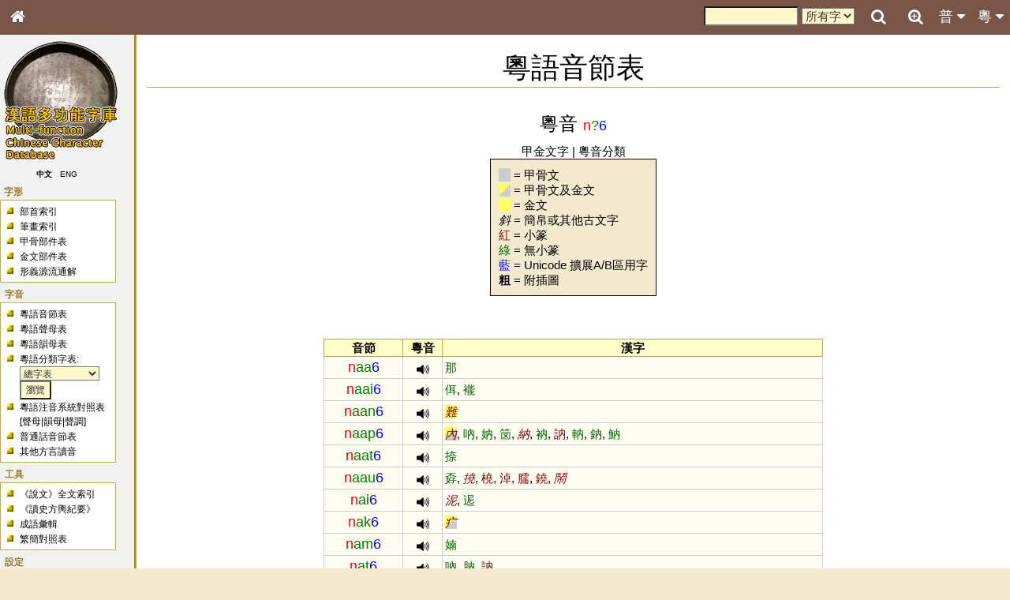

--- FILE ---
content_type: text/html; charset=UTF-8
request_url: https://humanum.arts.cuhk.edu.hk/Lexis/lexi-mf/pho-rel.php?initial=n&tone=6
body_size: 9680
content:
<!DOCTYPE html>
<html>
<head>
<!-- Google tag (gtag.js) -->
<script async src="https://www.googletagmanager.com/gtag/js?id=G-3NXT305ZEQ"></script>
<script>
  window.dataLayer = window.dataLayer || [];
  function gtag(){dataLayer.push(arguments);}
  gtag('js', new Date());

  gtag('config', 'G-3NXT305ZEQ');
</script>
<meta http-equiv="Content-Type" content="text/html; charset=utf-8" />
<meta name="viewport" content="width=device-width, initial-scale=1.0, maximum-scale=1.0, user-scalable=no" />
<title>漢語多功能字庫</title>
<link href="main.css" rel="stylesheet" type="text/css">
<link rel="stylesheet" href="https://fonts.googleapis.com/css?family=Raleway">
<link rel="stylesheet" href="https://cdnjs.cloudflare.com/ajax/libs/font-awesome/4.7.0/css/font-awesome.min.css">

<link href="css/lightbox.css" rel="stylesheet" type="text/css">
<script type="text/javascript" src="js/jquery-1.8.1.min.js"></script>
<script type="text/javascript" src="js/jquery.ez-plus.js"></script>
<script type="text/javascript" src="js/lightbox.js"></script>
<script type="text/javascript" src="yui/yahoo-dom-event/yahoo-dom-event.js"></script>
<script src = "js/cookie.js"></script>
<script src = "js/phonetic.js"></script>
<script src = "js/mandarin.js"></script>
<script src = "js/main.js"></script>
<script type="text/javascript">

function archaic() {
	$("#archaic-remark").show();
	$("#sound-type-remark").hide();

	$("span[sound-type-class]").each(function() {
		var a = $(this).attr("archaic-class");
		var s = $(this).attr("sound-type-class");
		$(this).removeClass(s).addClass(a);
	});
}

function soundType() {
	$("#archaic-remark").hide();
	$("#sound-type-remark").show();

	$("span[sound-type-class]").each(function() {
		var a = $(this).attr("archaic-class");
		var s = $(this).attr("sound-type-class");
		$(this).removeClass(a).addClass(s);
	});
}

</script></head>
<body onload="phonetic_init();archaic();">
<div id="mouseoverlayer"><!----></div>
<div id="globalWrapper">

<!-- Top Bar -->
<div class="mf-top" style="z-index:4">
	<div class="mf-bar mf-brown mf-large">
		<a href="javascript:void(0);" class="topnav-icons fa fa-bars mf-hide-large mf-left mf-bar-item mf-button" title="Menu" onclick="mf_open();"></a>
		<a href="/" class="topnav-icons fa fa-home mf-left mf-bar-item mf-button" title="Home"></a>
		<a href="javascript:void(0);" class="mf-bar-item mf-button mf-right" id="topnavbtn_cantonese_ph" onclick="mf_open_nav('cantonese_ph')" title="粵音音節">粵 <i class="fa fa-caret-down"></i><i class="fa fa-caret-up" style="display:none"></i></a>
		<a href="javascript:void(0);" class="mf-bar-item mf-button mf-right" id="topnavbtn_mandarin_ph" onclick="mf_open_nav('mandarin_ph')" title="普通話音節">普 <i class="fa fa-caret-down"></i><i class="fa fa-caret-up" style="display:none"></i></a>
		<a href="advanceSearch.php" class="topnav-icons fa fa-search-plus mf-right mf-bar-item mf-button" title="Advanced Search"></a>
		<a href="javascript:void(0);" class="topnav-icons fa fa-search mf-right mf-bar-item mf-button" id="top_search_button" onclick="open_search(this)" title="Search"></a>
		<div id="search_bar_panel">
			<a href="javascript:void(0);" class="topnav-icons fa fa-times-circle mf-right mf-bar-item mf-button" id="top_search_close"  onclick="open_search(this)" title="Close"></a>
			<a href="javascript:void(0);" class="topnav-icons fa fa-search mf-right mf-bar-item mf-button" onclick="document.getElementById('search_hc_search').submit()" title="Search"></a>
			<div class="mf-right mf-bar-item mf-medium">
			<form id="search_hc_search" name="search_hc_search" action="searchAll.php" method="get">
				<input type="hidden" name="type" value="word"><input type="hidden" name="simple" value="1">
				<input type="text" name="q" id="search_input" size="10" maxlength="">
				<select name="freq">
					<option value="-1">所有字</option>
					<option value="0">常用字</option>
				</select>
			</form>
			</div>
		</div>
	</div>
	<div id="nav_mandarin_ph">
		<table>
			<tr>
				<td colspan="3">
				<form name="search_mandarin_ph_search" id="search_mandarin_ph_search">
					<span id="search_mandarin_ph_dropdown_span"><span class="ph_initial">?</span><span class="ph_final">?</span><span class="ph_tone">?</span></span>
					<input type="button" onclick="search_mandarin_ph_submit()" class="searchButton" value="搜索">
				</form>
				</td>
			</tr>
			<tr>
				<td valign="top">
					<table class="ph_initial">
						<tr>
							<th onmouseover="this.style.backgroundColor = 'yellow'" onmouseout="this.style.backgroundColor = 'white'" onclick="mandarin_ph_pulldown_gen(1, '?')">聲母</th>
						</tr>
						<tr>
							<th onmouseover="this.style.backgroundColor = 'yellow'" onmouseout="this.style.backgroundColor = 'white'" onclick="mandarin_ph_pulldown_gen(1, '-')">-</th>
						</tr>
						<tr>
							<td onmouseover="this.style.backgroundColor = 'yellow'" onmouseout="this.style.backgroundColor = 'white'" onclick="mandarin_ph_pulldown_gen(1, 'b')">b</td>
						</tr>
						<tr>
							<td onmouseover="this.style.backgroundColor = 'yellow'" onmouseout="this.style.backgroundColor = 'white'" onclick="mandarin_ph_pulldown_gen(1, 'p')">p</td>
						</tr>
						<tr>
							<td onmouseover="this.style.backgroundColor = 'yellow'" onmouseout="this.style.backgroundColor = 'white'" onclick="mandarin_ph_pulldown_gen(1, 'm')">m</td>
						</tr>
						<tr>
							<td onmouseover="this.style.backgroundColor = 'yellow'" onmouseout="this.style.backgroundColor = 'white'" onclick="mandarin_ph_pulldown_gen(1, 'f')">f</td>
						</tr>
						<tr>
							<td onmouseover="this.style.backgroundColor = 'yellow'" onmouseout="this.style.backgroundColor = 'white'" onclick="mandarin_ph_pulldown_gen(1, 'd')">d</td>
						</tr>
						<tr>
							<td onmouseover="this.style.backgroundColor = 'yellow'" onmouseout="this.style.backgroundColor = 'white'" onclick="mandarin_ph_pulldown_gen(1, 't')">t</td>
						</tr>
						<tr>
							<td onmouseover="this.style.backgroundColor = 'yellow'" onmouseout="this.style.backgroundColor = 'white'" onclick="mandarin_ph_pulldown_gen(1, 'n')">n</td>
						</tr>
						<tr>
							<td onmouseover="this.style.backgroundColor = 'yellow'" onmouseout="this.style.backgroundColor = 'white'" onclick="mandarin_ph_pulldown_gen(1, 'l')">l</td>
						</tr>
						<tr>
							<td onmouseover="this.style.backgroundColor = 'yellow'" onmouseout="this.style.backgroundColor = 'white'" onclick="mandarin_ph_pulldown_gen(1, 'g')">g</td>
						</tr>
						<tr>
							<td onmouseover="this.style.backgroundColor = 'yellow'" onmouseout="this.style.backgroundColor = 'white'" onclick="mandarin_ph_pulldown_gen(1, 'k')">k</td>
						</tr>
						<tr>
							<td onmouseover="this.style.backgroundColor = 'yellow'" onmouseout="this.style.backgroundColor = 'white'" onclick="mandarin_ph_pulldown_gen(1, 'h')">h</td>
						</tr>
						<tr>
							<td onmouseover="this.style.backgroundColor = 'yellow'" onmouseout="this.style.backgroundColor = 'white'" onclick="mandarin_ph_pulldown_gen(1, 'j')">j</td>
						</tr>
						<tr>
							<td onmouseover="this.style.backgroundColor = 'yellow'" onmouseout="this.style.backgroundColor = 'white'" onclick="mandarin_ph_pulldown_gen(1, 'q')">q</td>
						</tr>
						<tr>
							<td onmouseover="this.style.backgroundColor = 'yellow'" onmouseout="this.style.backgroundColor = 'white'" onclick="mandarin_ph_pulldown_gen(1, 'x')">x</td>
						</tr>
						<tr>
							<td onmouseover="this.style.backgroundColor = 'yellow'" onmouseout="this.style.backgroundColor = 'white'" onclick="mandarin_ph_pulldown_gen(1, 'zh')">zh</td>
						</tr>
						<tr>
							<td onmouseover="this.style.backgroundColor = 'yellow'" onmouseout="this.style.backgroundColor = 'white'" onclick="mandarin_ph_pulldown_gen(1, 'ch')">ch</td>
						</tr>
						<tr>
							<td onmouseover="this.style.backgroundColor = 'yellow'" onmouseout="this.style.backgroundColor = 'white'" onclick="mandarin_ph_pulldown_gen(1, 'sh')">sh</td>
						</tr>
						<tr>
							<td onmouseover="this.style.backgroundColor = 'yellow'" onmouseout="this.style.backgroundColor = 'white'" onclick="mandarin_ph_pulldown_gen(1, 'r')">r</td>
						</tr>
						<tr>
							<td onmouseover="this.style.backgroundColor = 'yellow'" onmouseout="this.style.backgroundColor = 'white'" onclick="mandarin_ph_pulldown_gen(1, 'z')">z</td>
						</tr>
						<tr>
							<td onmouseover="this.style.backgroundColor = 'yellow'" onmouseout="this.style.backgroundColor = 'white'" onclick="mandarin_ph_pulldown_gen(1, 'c')">c</td>
						</tr>
						<tr>
							<td onmouseover="this.style.backgroundColor = 'yellow'" onmouseout="this.style.backgroundColor = 'white'" onclick="mandarin_ph_pulldown_gen(1, 's')">s</td>
						</tr>
						<tr>
							<td onmouseover="this.style.backgroundColor = 'yellow'" onmouseout="this.style.backgroundColor = 'white'" onclick="mandarin_ph_pulldown_gen(1, 'y')">y</td>
						</tr>
						<tr>
							<td onmouseover="this.style.backgroundColor = 'yellow'" onmouseout="this.style.backgroundColor = 'white'" onclick="mandarin_ph_pulldown_gen(1, 'w')">w</td>
						</tr>
					</table>
				</td>
				<td valign="top">
					<table class="ph_final">
						<tr>
							<th colspan="3" onmouseover="this.style.backgroundColor = 'yellow'" onmouseout="this.style.backgroundColor = 'white'" onclick="mandarin_ph_pulldown_gen(2, '?')">韻母</th>
						</tr>
						<tr>
							<td onmouseover="this.style.backgroundColor = 'yellow'" onmouseout="this.style.backgroundColor = 'white'" onclick="mandarin_ph_pulldown_gen(2, 'a')">a</td>
							<td onmouseover="this.style.backgroundColor = 'yellow'" onmouseout="this.style.backgroundColor = 'white'" onclick="mandarin_ph_pulldown_gen(2, 'o')">o</td>
							<td onmouseover="this.style.backgroundColor = 'yellow'" onmouseout="this.style.backgroundColor = 'white'" onclick="mandarin_ph_pulldown_gen(2, 'e')">e</td>
						</tr>
						<tr>
							<td onmouseover="this.style.backgroundColor = 'yellow'" onmouseout="this.style.backgroundColor = 'white'" onclick="mandarin_ph_pulldown_gen(2, 'er')">er</td>
							<td onmouseover="this.style.backgroundColor = 'yellow'" onmouseout="this.style.backgroundColor = 'white'" onclick="mandarin_ph_pulldown_gen(2, 'ai')">ai</td>
							<td onmouseover="this.style.backgroundColor = 'yellow'" onmouseout="this.style.backgroundColor = 'white'" onclick="mandarin_ph_pulldown_gen(2, 'ei')">ei</td>
						</tr>
						<tr>
							<td onmouseover="this.style.backgroundColor = 'yellow'" onmouseout="this.style.backgroundColor = 'white'" onclick="mandarin_ph_pulldown_gen(2, 'ao')">ao</td>
							<td onmouseover="this.style.backgroundColor = 'yellow'" onmouseout="this.style.backgroundColor = 'white'" onclick="mandarin_ph_pulldown_gen(2, 'ou')">ou</td>
							<td onmouseover="this.style.backgroundColor = 'yellow'" onmouseout="this.style.backgroundColor = 'white'" onclick="mandarin_ph_pulldown_gen(2, 'an')">an</td>
						</tr>
						<tr>
							<td onmouseover="this.style.backgroundColor = 'yellow'" onmouseout="this.style.backgroundColor = 'white'" onclick="mandarin_ph_pulldown_gen(2, 'en')">en</td>
							<td onmouseover="this.style.backgroundColor = 'yellow'" onmouseout="this.style.backgroundColor = 'white'" onclick="mandarin_ph_pulldown_gen(2, 'ang')">ang</td>
							<td onmouseover="this.style.backgroundColor = 'yellow'" onmouseout="this.style.backgroundColor = 'white'" onclick="mandarin_ph_pulldown_gen(2, 'eng')">eng</td>
						</tr>
						<tr>
							<td onmouseover="this.style.backgroundColor = 'yellow'" onmouseout="this.style.backgroundColor = 'white'" onclick="mandarin_ph_pulldown_gen(2, 'ong')">ong</td>
							<td></td>
							<td></td>
						</tr>
						<tr>
							<td onmouseover="this.style.backgroundColor = 'yellow'" onmouseout="this.style.backgroundColor = 'white'" onclick="mandarin_ph_pulldown_gen(2, 'i')">i</td>
							<td onmouseover="this.style.backgroundColor = 'yellow'" onmouseout="this.style.backgroundColor = 'white'" onclick="mandarin_ph_pulldown_gen(2, 'ia')">ia</td>
							<td onmouseover="this.style.backgroundColor = 'yellow'" onmouseout="this.style.backgroundColor = 'white'" onclick="mandarin_ph_pulldown_gen(2, 'iao')">iao</td>
						</tr>
						<tr>
							<td onmouseover="this.style.backgroundColor = 'yellow'" onmouseout="this.style.backgroundColor = 'white'" onclick="mandarin_ph_pulldown_gen(2, 'ie')">ie</td>
							<td colspan="2" onmouseover="this.style.backgroundColor = 'yellow'" onmouseout="this.style.backgroundColor = 'white'" onclick="mandarin_ph_pulldown_gen(2, 'iu')">iou <span style="color:#666">(iu)</span></td>
						</tr>
						<tr>
							<td onmouseover="this.style.backgroundColor = 'yellow'" onmouseout="this.style.backgroundColor = 'white'" onclick="mandarin_ph_pulldown_gen(2, 'ian')">ian</td>
							<td onmouseover="this.style.backgroundColor = 'yellow'" onmouseout="this.style.backgroundColor = 'white'" onclick="mandarin_ph_pulldown_gen(2, 'in')">in</td>
							<td onmouseover="this.style.backgroundColor = 'yellow'" onmouseout="this.style.backgroundColor = 'white'" onclick="mandarin_ph_pulldown_gen(2, 'iang')">iang</td>
						</tr>
						<tr>
							<td onmouseover="this.style.backgroundColor = 'yellow'" onmouseout="this.style.backgroundColor = 'white'" onclick="mandarin_ph_pulldown_gen(2, 'ing')">ing</td>
							<td onmouseover="this.style.backgroundColor = 'yellow'" onmouseout="this.style.backgroundColor = 'white'" onclick="mandarin_ph_pulldown_gen(2, 'iong')">iong</td>
							<td></td>
						</tr>
						<tr>
							<td onmouseover="this.style.backgroundColor = 'yellow'" onmouseout="this.style.backgroundColor = 'white'" onclick="mandarin_ph_pulldown_gen(2, 'u')">u</td>
							<td onmouseover="this.style.backgroundColor = 'yellow'" onmouseout="this.style.backgroundColor = 'white'" onclick="mandarin_ph_pulldown_gen(2, 'ua')">ua</td>
							<td onmouseover="this.style.backgroundColor = 'yellow'" onmouseout="this.style.backgroundColor = 'white'" onclick="mandarin_ph_pulldown_gen(2, 'uo')">uo</td>
						</tr>
						<tr>
							<td onmouseover="this.style.backgroundColor = 'yellow'" onmouseout="this.style.backgroundColor = 'white'" onclick="mandarin_ph_pulldown_gen(2, 'uai')">uai</td>
							<td colspan="2" onmouseover="this.style.backgroundColor = 'yellow'" onmouseout="this.style.backgroundColor = 'white'" onclick="mandarin_ph_pulldown_gen(2, 'ui')">uei <span style="color:#666">(ui)</span></td>
						</tr>
						<tr>
							<td onmouseover="this.style.backgroundColor = 'yellow'" onmouseout="this.style.backgroundColor = 'white'" onclick="mandarin_ph_pulldown_gen(2, 'uan')">uan</td>
							<td colspan="2" onmouseover="this.style.backgroundColor = 'yellow'" onmouseout="this.style.backgroundColor = 'white'" onclick="mandarin_ph_pulldown_gen(2, 'un')">uen <span style="color:#666">(un)</span></td>
						</tr>
						<tr>
							<td onmouseover="this.style.backgroundColor = 'yellow'" onmouseout="this.style.backgroundColor = 'white'" onclick="mandarin_ph_pulldown_gen(2, 'uang')">uang</td>
							<td></td>
							<td></td>
						</tr>
						<tr>
							<td colspan="2" onmouseover="this.style.backgroundColor = 'yellow'" onmouseout="this.style.backgroundColor = 'white'" onclick="mandarin_ph_pulldown_gen(2, 'U')">ü <span style="color:#666">(u)</span></td>
							<td></td>
						</tr>
						<tr>
							<td colspan="2" onmouseover="this.style.backgroundColor = 'yellow'" onmouseout="this.style.backgroundColor = 'white'" onclick="mandarin_ph_pulldown_gen(2, 'Ue')">üe <span style="color:#666">(ue)</span></td>
							<td></td>
						</tr>
						<tr>
							<td colspan="2" onmouseover="this.style.backgroundColor = 'yellow'" onmouseout="this.style.backgroundColor = 'white'" onclick="mandarin_ph_pulldown_gen(2, 'Uan')">üan <span style="color:#666">(uan)</span></td>
							<td></td>
						</tr>
						<tr>
							<td colspan="2" onmouseover="this.style.backgroundColor = 'yellow'" onmouseout="this.style.backgroundColor = 'white'" onclick="mandarin_ph_pulldown_gen(2, 'Un')">ün <span style="color:#666">(un)</span></td>
							<td></td>
						</tr>
					</table>
				</td>
				<td valign="top">
					<table class="ph_tone">
						<tr>
							<th onmouseover="this.style.backgroundColor = 'yellow'" onmouseout="this.style.backgroundColor = 'white'" onclick="mandarin_ph_pulldown_gen(3, '?')">聲調</th>
						</tr>
						<tr>
							<td onmouseover="this.style.backgroundColor = 'yellow'" onmouseout="this.style.backgroundColor = 'white'" onclick="mandarin_ph_pulldown_gen(3, '0')">&nbsp;</td>
						</tr>
						<tr>
							<td onmouseover="this.style.backgroundColor = 'yellow'" onmouseout="this.style.backgroundColor = 'white'" onclick="mandarin_ph_pulldown_gen(3, '1')"><img src="img/phonetic/pinyin1.gif" border="0" align="absmiddle"></td>
						</tr>
						<tr>
							<td onmouseover="this.style.backgroundColor = 'yellow'" onmouseout="this.style.backgroundColor = 'white'" onclick="mandarin_ph_pulldown_gen(3, '2')"><img src="img/phonetic/pinyin2.gif" border="0" align="absmiddle"></td>
						</tr>
						<tr>
							<td onmouseover="this.style.backgroundColor = 'yellow'" onmouseout="this.style.backgroundColor = 'white'" onclick="mandarin_ph_pulldown_gen(3, '3')"><img src="img/phonetic/pinyin3.gif" border="0" align="absmiddle"></td>
						</tr>
						<tr>
							<td onmouseover="this.style.backgroundColor = 'yellow'" onmouseout="this.style.backgroundColor = 'white'" onclick="mandarin_ph_pulldown_gen(3, '4')"><img src="img/phonetic/pinyin4.gif" border="0" align="absmiddle"></td>
						</tr>
					</table>
				</td>
			</tr>
		</table>
	</div>
	<div id="nav_cantonese_ph">
		<table>
			<tr>
				<td colspan="3">
				<form name="search_ph_search" id="search_ph_search">
					<span id="search_ph_dropdown_span"><span class="ph_initial">?</span><span class="ph_final">?</span><span class="ph_tone">?</span></span>
					<input type="button" onclick="search_ph_submit()" class="searchButton" value="搜索">
				</form>
				</td>
			</tr>
			<tr>
				<td valign="top">
					<table class="ph_initial">
						<tr>
							<th onmouseover="this.style.backgroundColor = 'yellow'" onmouseout="this.style.backgroundColor = 'white'" onclick="ph_pulldown_gen(1, '?')">聲母</th>
						</tr>
						<tr>
							<th onmouseover="this.style.backgroundColor = 'yellow'" onmouseout="this.style.backgroundColor = 'white'" onclick="ph_pulldown_gen(1, '-')">-</th>
						</tr>
						<tr>
							<td onmouseover="this.style.backgroundColor = 'yellow'" onmouseout="this.style.backgroundColor = 'white'" onclick="ph_pulldown_gen(1, 'b')"><span id='phonetic_0'></span><script type="text/javascript">
	phonetic_initial[0] = "b";
	phonetic_final[0] = "";
	phonetic_tone[0] = "";
	phonetic_mode[0] = "0";
</script></td>
						</tr>
						<tr>
							<td onmouseover="this.style.backgroundColor = 'yellow'" onmouseout="this.style.backgroundColor = 'white'" onclick="ph_pulldown_gen(1, 'p')"><span id='phonetic_1'></span><script type="text/javascript">
	phonetic_initial[1] = "p";
	phonetic_final[1] = "";
	phonetic_tone[1] = "";
	phonetic_mode[1] = "0";
</script></td>
						</tr>
						<tr>
							<td onmouseover="this.style.backgroundColor = 'yellow'" onmouseout="this.style.backgroundColor = 'white'" onclick="ph_pulldown_gen(1, 'm')"><span id='phonetic_2'></span><script type="text/javascript">
	phonetic_initial[2] = "m";
	phonetic_final[2] = "";
	phonetic_tone[2] = "";
	phonetic_mode[2] = "0";
</script></td>
						</tr>
						<tr>
							<td onmouseover="this.style.backgroundColor = 'yellow'" onmouseout="this.style.backgroundColor = 'white'" onclick="ph_pulldown_gen(1, 'f')"><span id='phonetic_3'></span><script type="text/javascript">
	phonetic_initial[3] = "f";
	phonetic_final[3] = "";
	phonetic_tone[3] = "";
	phonetic_mode[3] = "0";
</script></td>
						</tr>
						<tr>
							<td onmouseover="this.style.backgroundColor = 'yellow'" onmouseout="this.style.backgroundColor = 'white'" onclick="ph_pulldown_gen(1, 'd')"><span id='phonetic_4'></span><script type="text/javascript">
	phonetic_initial[4] = "d";
	phonetic_final[4] = "";
	phonetic_tone[4] = "";
	phonetic_mode[4] = "0";
</script></td>
						</tr>
						<tr>
							<td onmouseover="this.style.backgroundColor = 'yellow'" onmouseout="this.style.backgroundColor = 'white'" onclick="ph_pulldown_gen(1, 't')"><span id='phonetic_5'></span><script type="text/javascript">
	phonetic_initial[5] = "t";
	phonetic_final[5] = "";
	phonetic_tone[5] = "";
	phonetic_mode[5] = "0";
</script></td>
						</tr>
						<tr>
							<td onmouseover="this.style.backgroundColor = 'yellow'" onmouseout="this.style.backgroundColor = 'white'" onclick="ph_pulldown_gen(1, 'n')"><span id='phonetic_6'></span><script type="text/javascript">
	phonetic_initial[6] = "n";
	phonetic_final[6] = "";
	phonetic_tone[6] = "";
	phonetic_mode[6] = "0";
</script></td>
						</tr>
						<tr>
							<td onmouseover="this.style.backgroundColor = 'yellow'" onmouseout="this.style.backgroundColor = 'white'" onclick="ph_pulldown_gen(1, 'l')"><span id='phonetic_7'></span><script type="text/javascript">
	phonetic_initial[7] = "l";
	phonetic_final[7] = "";
	phonetic_tone[7] = "";
	phonetic_mode[7] = "0";
</script></td>
						</tr>
						<tr>
							<td onmouseover="this.style.backgroundColor = 'yellow'" onmouseout="this.style.backgroundColor = 'white'" onclick="ph_pulldown_gen(1, 'g')"><span id='phonetic_8'></span><script type="text/javascript">
	phonetic_initial[8] = "g";
	phonetic_final[8] = "";
	phonetic_tone[8] = "";
	phonetic_mode[8] = "0";
</script></td>
						</tr>
						<tr>
							<td onmouseover="this.style.backgroundColor = 'yellow'" onmouseout="this.style.backgroundColor = 'white'" onclick="ph_pulldown_gen(1, 'k')"><span id='phonetic_9'></span><script type="text/javascript">
	phonetic_initial[9] = "k";
	phonetic_final[9] = "";
	phonetic_tone[9] = "";
	phonetic_mode[9] = "0";
</script></td>
						</tr>
						<tr>
							<td onmouseover="this.style.backgroundColor = 'yellow'" onmouseout="this.style.backgroundColor = 'white'" onclick="ph_pulldown_gen(1, 'h')"><span id='phonetic_10'></span><script type="text/javascript">
	phonetic_initial[10] = "h";
	phonetic_final[10] = "";
	phonetic_tone[10] = "";
	phonetic_mode[10] = "0";
</script></td>
						</tr>
						<tr>
							<td onmouseover="this.style.backgroundColor = 'yellow'" onmouseout="this.style.backgroundColor = 'white'" onclick="ph_pulldown_gen(1, 'ng')"><span id='phonetic_11'></span><script type="text/javascript">
	phonetic_initial[11] = "ng";
	phonetic_final[11] = "";
	phonetic_tone[11] = "";
	phonetic_mode[11] = "0";
</script></td>
						</tr>
						<tr>
							<td onmouseover="this.style.backgroundColor = 'yellow'" onmouseout="this.style.backgroundColor = 'white'" onclick="ph_pulldown_gen(1, 'z')"><span id='phonetic_12'></span><script type="text/javascript">
	phonetic_initial[12] = "z";
	phonetic_final[12] = "";
	phonetic_tone[12] = "";
	phonetic_mode[12] = "1";
</script></td>
						</tr>
						<tr>
							<td onmouseover="this.style.backgroundColor = 'yellow'" onmouseout="this.style.backgroundColor = 'white'" onclick="ph_pulldown_gen(1, 'c')"><span id='phonetic_13'></span><script type="text/javascript">
	phonetic_initial[13] = "c";
	phonetic_final[13] = "";
	phonetic_tone[13] = "";
	phonetic_mode[13] = "1";
</script></td>
						</tr>
						<tr>
							<td onmouseover="this.style.backgroundColor = 'yellow'" onmouseout="this.style.backgroundColor = 'white'" onclick="ph_pulldown_gen(1, 's')"><span id='phonetic_14'></span><script type="text/javascript">
	phonetic_initial[14] = "s";
	phonetic_final[14] = "";
	phonetic_tone[14] = "";
	phonetic_mode[14] = "1";
</script></td>
						</tr>
						<tr>
							<td onmouseover="this.style.backgroundColor = 'yellow'" onmouseout="this.style.backgroundColor = 'white'" onclick="ph_pulldown_gen(1, 'gw')"><span id='phonetic_15'></span><script type="text/javascript">
	phonetic_initial[15] = "gw";
	phonetic_final[15] = "";
	phonetic_tone[15] = "";
	phonetic_mode[15] = "0";
</script></td>
						</tr>
						<tr>
							<td onmouseover="this.style.backgroundColor = 'yellow'" onmouseout="this.style.backgroundColor = 'white'" onclick="ph_pulldown_gen(1, 'kw')"><span id='phonetic_16'></span><script type="text/javascript">
	phonetic_initial[16] = "kw";
	phonetic_final[16] = "";
	phonetic_tone[16] = "";
	phonetic_mode[16] = "0";
</script></td>
						</tr>
						<tr>
							<td onmouseover="this.style.backgroundColor = 'yellow'" onmouseout="this.style.backgroundColor = 'white'" onclick="ph_pulldown_gen(1, 'j')"><span id='phonetic_17'></span><script type="text/javascript">
	phonetic_initial[17] = "j";
	phonetic_final[17] = "";
	phonetic_tone[17] = "";
	phonetic_mode[17] = "0";
</script></td>
						</tr>
						<tr>
							<td onmouseover="this.style.backgroundColor = 'yellow'" onmouseout="this.style.backgroundColor = 'white'" onclick="ph_pulldown_gen(1, 'w')"><span id='phonetic_18'></span><script type="text/javascript">
	phonetic_initial[18] = "w";
	phonetic_final[18] = "";
	phonetic_tone[18] = "";
	phonetic_mode[18] = "0";
</script></td>
						</tr>
					</table>
				</td>
				<td valign="top">
					<table class="ph_final">
						<tr>
							<th colspan="3" onmouseover="this.style.backgroundColor = 'yellow'" onmouseout="this.style.backgroundColor = 'white'" onclick="ph_pulldown_gen(2, '?')">韻母</th>
						</tr>
						<tr>
							<td onmouseover="this.style.backgroundColor = 'yellow'" onmouseout="this.style.backgroundColor = 'white'" onclick="ph_pulldown_gen(2, 'aa')"><span id='phonetic_19'></span><script type="text/javascript">
	phonetic_initial[19] = "";
	phonetic_final[19] = "aa";
	phonetic_tone[19] = "";
	phonetic_mode[19] = "0";
</script></td>
							<td onmouseover="this.style.backgroundColor = 'yellow'" onmouseout="this.style.backgroundColor = 'white'" onclick="ph_pulldown_gen(2, 'aai')"><span id='phonetic_20'></span><script type="text/javascript">
	phonetic_initial[20] = "";
	phonetic_final[20] = "aai";
	phonetic_tone[20] = "";
	phonetic_mode[20] = "0";
</script></td>
							<td onmouseover="this.style.backgroundColor = 'yellow'" onmouseout="this.style.backgroundColor = 'white'" onclick="ph_pulldown_gen(2, 'aau')"><span id='phonetic_21'></span><script type="text/javascript">
	phonetic_initial[21] = "";
	phonetic_final[21] = "aau";
	phonetic_tone[21] = "";
	phonetic_mode[21] = "0";
</script></td>
						</tr>
						<tr>
							<td onmouseover="this.style.backgroundColor = 'yellow'" onmouseout="this.style.backgroundColor = 'white'" onclick="ph_pulldown_gen(2, 'aam')"><span id='phonetic_22'></span><script type="text/javascript">
	phonetic_initial[22] = "";
	phonetic_final[22] = "aam";
	phonetic_tone[22] = "";
	phonetic_mode[22] = "0";
</script></td>
							<td onmouseover="this.style.backgroundColor = 'yellow'" onmouseout="this.style.backgroundColor = 'white'" onclick="ph_pulldown_gen(2, 'aan')"><span id='phonetic_23'></span><script type="text/javascript">
	phonetic_initial[23] = "";
	phonetic_final[23] = "aan";
	phonetic_tone[23] = "";
	phonetic_mode[23] = "0";
</script></td>
							<td onmouseover="this.style.backgroundColor = 'yellow'" onmouseout="this.style.backgroundColor = 'white'" onclick="ph_pulldown_gen(2, 'aang')"><span id='phonetic_24'></span><script type="text/javascript">
	phonetic_initial[24] = "";
	phonetic_final[24] = "aang";
	phonetic_tone[24] = "";
	phonetic_mode[24] = "0";
</script></td>
						</tr>
						<tr>
							<td onmouseover="this.style.backgroundColor = 'yellow'" onmouseout="this.style.backgroundColor = 'white'" onclick="ph_pulldown_gen(2, 'aap')"><span id='phonetic_25'></span><script type="text/javascript">
	phonetic_initial[25] = "";
	phonetic_final[25] = "aap";
	phonetic_tone[25] = "";
	phonetic_mode[25] = "0";
</script></td>
							<td onmouseover="this.style.backgroundColor = 'yellow'" onmouseout="this.style.backgroundColor = 'white'" onclick="ph_pulldown_gen(2, 'aat')"><span id='phonetic_26'></span><script type="text/javascript">
	phonetic_initial[26] = "";
	phonetic_final[26] = "aat";
	phonetic_tone[26] = "";
	phonetic_mode[26] = "0";
</script></td>
							<td onmouseover="this.style.backgroundColor = 'yellow'" onmouseout="this.style.backgroundColor = 'white'" onclick="ph_pulldown_gen(2, 'aak')"><span id='phonetic_27'></span><script type="text/javascript">
	phonetic_initial[27] = "";
	phonetic_final[27] = "aak";
	phonetic_tone[27] = "";
	phonetic_mode[27] = "0";
</script></td>
						</tr>
						<tr>
							<td onmouseover="this.style.backgroundColor = 'yellow'" onmouseout="this.style.backgroundColor = 'white'" onclick="ph_pulldown_gen(2, 'ai')"><span id='phonetic_28'></span><script type="text/javascript">
	phonetic_initial[28] = "";
	phonetic_final[28] = "ai";
	phonetic_tone[28] = "";
	phonetic_mode[28] = "0";
</script></td>
							<td onmouseover="this.style.backgroundColor = 'yellow'" onmouseout="this.style.backgroundColor = 'white'" onclick="ph_pulldown_gen(2, 'au')"><span id='phonetic_29'></span><script type="text/javascript">
	phonetic_initial[29] = "";
	phonetic_final[29] = "au";
	phonetic_tone[29] = "";
	phonetic_mode[29] = "0";
</script></td>
							<td onmouseover="this.style.backgroundColor = 'yellow'" onmouseout="this.style.backgroundColor = 'white'" onclick="ph_pulldown_gen(2, 'am')"><span id='phonetic_30'></span><script type="text/javascript">
	phonetic_initial[30] = "";
	phonetic_final[30] = "am";
	phonetic_tone[30] = "";
	phonetic_mode[30] = "0";
</script></td>
						</tr>
						<tr>
							<td onmouseover="this.style.backgroundColor = 'yellow'" onmouseout="this.style.backgroundColor = 'white'" onclick="ph_pulldown_gen(2, 'an')"><span id='phonetic_31'></span><script type="text/javascript">
	phonetic_initial[31] = "";
	phonetic_final[31] = "an";
	phonetic_tone[31] = "";
	phonetic_mode[31] = "0";
</script></td>
							<td onmouseover="this.style.backgroundColor = 'yellow'" onmouseout="this.style.backgroundColor = 'white'" onclick="ph_pulldown_gen(2, 'ang')"><span id='phonetic_32'></span><script type="text/javascript">
	phonetic_initial[32] = "";
	phonetic_final[32] = "ang";
	phonetic_tone[32] = "";
	phonetic_mode[32] = "0";
</script></td>
							<td onmouseover="this.style.backgroundColor = 'yellow'" onmouseout="this.style.backgroundColor = 'white'" onclick="ph_pulldown_gen(2, 'ap')"><span id='phonetic_33'></span><script type="text/javascript">
	phonetic_initial[33] = "";
	phonetic_final[33] = "ap";
	phonetic_tone[33] = "";
	phonetic_mode[33] = "0";
</script></td>
						</tr>
						<tr>
							<td onmouseover="this.style.backgroundColor = 'yellow'" onmouseout="this.style.backgroundColor = 'white'" onclick="ph_pulldown_gen(2, 'at')"><span id='phonetic_34'></span><script type="text/javascript">
	phonetic_initial[34] = "";
	phonetic_final[34] = "at";
	phonetic_tone[34] = "";
	phonetic_mode[34] = "0";
</script></td>
							<td onmouseover="this.style.backgroundColor = 'yellow'" onmouseout="this.style.backgroundColor = 'white'" onclick="ph_pulldown_gen(2, 'ak')"><span id='phonetic_35'></span><script type="text/javascript">
	phonetic_initial[35] = "";
	phonetic_final[35] = "ak";
	phonetic_tone[35] = "";
	phonetic_mode[35] = "0";
</script></td>
							<td>&nbsp;</td>
						</tr>
						<tr>
							<td onmouseover="this.style.backgroundColor = 'yellow'" onmouseout="this.style.backgroundColor = 'white'" onclick="ph_pulldown_gen(2, 'e')"><span id='phonetic_36'></span><script type="text/javascript">
	phonetic_initial[36] = "";
	phonetic_final[36] = "e";
	phonetic_tone[36] = "";
	phonetic_mode[36] = "0";
</script></td>
							<td onmouseover="this.style.backgroundColor = 'yellow'" onmouseout="this.style.backgroundColor = 'white'" onclick="ph_pulldown_gen(2, 'ei')"><span id='phonetic_37'></span><script type="text/javascript">
	phonetic_initial[37] = "";
	phonetic_final[37] = "ei";
	phonetic_tone[37] = "";
	phonetic_mode[37] = "0";
</script></td>
							<td onmouseover="this.style.backgroundColor = 'yellow'" onmouseout="this.style.backgroundColor = 'white'" onclick="ph_pulldown_gen(2, 'eu')"><span id='phonetic_38'></span><script type="text/javascript">
	phonetic_initial[38] = "";
	phonetic_final[38] = "eu";
	phonetic_tone[38] = "";
	phonetic_mode[38] = "1";
</script></td>
						</tr>
						<tr>
							<td onmouseover="this.style.backgroundColor = 'yellow'" onmouseout="this.style.backgroundColor = 'white'" onclick="ph_pulldown_gen(2, 'em')"><span id='phonetic_39'></span><script type="text/javascript">
	phonetic_initial[39] = "";
	phonetic_final[39] = "em";
	phonetic_tone[39] = "";
	phonetic_mode[39] = "1";
</script></td>
							<td onmouseover="this.style.backgroundColor = 'yellow'" onmouseout="this.style.backgroundColor = 'white'" onclick="ph_pulldown_gen(2, 'eng')"><span id='phonetic_40'></span><script type="text/javascript">
	phonetic_initial[40] = "";
	phonetic_final[40] = "eng";
	phonetic_tone[40] = "";
	phonetic_mode[40] = "0";
</script></td>
							<td onmouseover="this.style.backgroundColor = 'yellow'" onmouseout="this.style.backgroundColor = 'white'" onclick="ph_pulldown_gen(2, 'ep')"><span id='phonetic_41'></span><script type="text/javascript">
	phonetic_initial[41] = "";
	phonetic_final[41] = "ep";
	phonetic_tone[41] = "";
	phonetic_mode[41] = "1";
</script></td>
						</tr>
						<tr>
							<td onmouseover="this.style.backgroundColor = 'yellow'" onmouseout="this.style.backgroundColor = 'white'" onclick="ph_pulldown_gen(2, 'ek')"><span id='phonetic_42'></span><script type="text/javascript">
	phonetic_initial[42] = "";
	phonetic_final[42] = "ek";
	phonetic_tone[42] = "";
	phonetic_mode[42] = "0";
</script></td>
							<td>&nbsp;</td>
							<td>&nbsp;</td>
						</tr>
						<tr>
							<td onmouseover="this.style.backgroundColor = 'yellow'" onmouseout="this.style.backgroundColor = 'white'" onclick="ph_pulldown_gen(2, 'i')"><span id='phonetic_43'></span><script type="text/javascript">
	phonetic_initial[43] = "";
	phonetic_final[43] = "i";
	phonetic_tone[43] = "";
	phonetic_mode[43] = "0";
</script></td>
							<td onmouseover="this.style.backgroundColor = 'yellow'" onmouseout="this.style.backgroundColor = 'white'" onclick="ph_pulldown_gen(2, 'iu')"><span id='phonetic_44'></span><script type="text/javascript">
	phonetic_initial[44] = "";
	phonetic_final[44] = "iu";
	phonetic_tone[44] = "";
	phonetic_mode[44] = "0";
</script></td>
							<td onmouseover="this.style.backgroundColor = 'yellow'" onmouseout="this.style.backgroundColor = 'white'" onclick="ph_pulldown_gen(2, 'im')"><span id='phonetic_45'></span><script type="text/javascript">
	phonetic_initial[45] = "";
	phonetic_final[45] = "im";
	phonetic_tone[45] = "";
	phonetic_mode[45] = "0";
</script></td>
						</tr>
						<tr>
							<td onmouseover="this.style.backgroundColor = 'yellow'" onmouseout="this.style.backgroundColor = 'white'" onclick="ph_pulldown_gen(2, 'in')"><span id='phonetic_46'></span><script type="text/javascript">
	phonetic_initial[46] = "";
	phonetic_final[46] = "in";
	phonetic_tone[46] = "";
	phonetic_mode[46] = "0";
</script></td>
							<td onmouseover="this.style.backgroundColor = 'yellow'" onmouseout="this.style.backgroundColor = 'white'" onclick="ph_pulldown_gen(2, 'ing')"><span id='phonetic_47'></span><script type="text/javascript">
	phonetic_initial[47] = "";
	phonetic_final[47] = "ing";
	phonetic_tone[47] = "";
	phonetic_mode[47] = "0";
</script></td>
							<td onmouseover="this.style.backgroundColor = 'yellow'" onmouseout="this.style.backgroundColor = 'white'" onclick="ph_pulldown_gen(2, 'ip')"><span id='phonetic_48'></span><script type="text/javascript">
	phonetic_initial[48] = "";
	phonetic_final[48] = "ip";
	phonetic_tone[48] = "";
	phonetic_mode[48] = "0";
</script></td>
						</tr>
						<tr>
							<td onmouseover="this.style.backgroundColor = 'yellow'" onmouseout="this.style.backgroundColor = 'white'" onclick="ph_pulldown_gen(2, 'it')"><span id='phonetic_49'></span><script type="text/javascript">
	phonetic_initial[49] = "";
	phonetic_final[49] = "it";
	phonetic_tone[49] = "";
	phonetic_mode[49] = "0";
</script></td>
							<td onmouseover="this.style.backgroundColor = 'yellow'" onmouseout="this.style.backgroundColor = 'white'" onclick="ph_pulldown_gen(2, 'ik')"><span id='phonetic_50'></span><script type="text/javascript">
	phonetic_initial[50] = "";
	phonetic_final[50] = "ik";
	phonetic_tone[50] = "";
	phonetic_mode[50] = "0";
</script></td>
							<td>&nbsp;</td>
						</tr>
						<tr>
							<td onmouseover="this.style.backgroundColor = 'yellow'" onmouseout="this.style.backgroundColor = 'white'" onclick="ph_pulldown_gen(2, 'o')"><span id='phonetic_51'></span><script type="text/javascript">
	phonetic_initial[51] = "";
	phonetic_final[51] = "o";
	phonetic_tone[51] = "";
	phonetic_mode[51] = "0";
</script></td>
							<td onmouseover="this.style.backgroundColor = 'yellow'" onmouseout="this.style.backgroundColor = 'white'" onclick="ph_pulldown_gen(2, 'oi')"><span id='phonetic_52'></span><script type="text/javascript">
	phonetic_initial[52] = "";
	phonetic_final[52] = "oi";
	phonetic_tone[52] = "";
	phonetic_mode[52] = "0";
</script></td>
							<td onmouseover="this.style.backgroundColor = 'yellow'" onmouseout="this.style.backgroundColor = 'white'" onclick="ph_pulldown_gen(2, 'ou')"><span id='phonetic_53'></span><script type="text/javascript">
	phonetic_initial[53] = "";
	phonetic_final[53] = "ou";
	phonetic_tone[53] = "";
	phonetic_mode[53] = "0";
</script></td>
						</tr>
						<tr>
							<td onmouseover="this.style.backgroundColor = 'yellow'" onmouseout="this.style.backgroundColor = 'white'" onclick="ph_pulldown_gen(2, 'on')"><span id='phonetic_54'></span><script type="text/javascript">
	phonetic_initial[54] = "";
	phonetic_final[54] = "on";
	phonetic_tone[54] = "";
	phonetic_mode[54] = "0";
</script></td>
							<td onmouseover="this.style.backgroundColor = 'yellow'" onmouseout="this.style.backgroundColor = 'white'" onclick="ph_pulldown_gen(2, 'ong')"><span id='phonetic_55'></span><script type="text/javascript">
	phonetic_initial[55] = "";
	phonetic_final[55] = "ong";
	phonetic_tone[55] = "";
	phonetic_mode[55] = "0";
</script></td>
							<td onmouseover="this.style.backgroundColor = 'yellow'" onmouseout="this.style.backgroundColor = 'white'" onclick="ph_pulldown_gen(2, 'ot')"><span id='phonetic_56'></span><script type="text/javascript">
	phonetic_initial[56] = "";
	phonetic_final[56] = "ot";
	phonetic_tone[56] = "";
	phonetic_mode[56] = "0";
</script></td>
						</tr>
						<tr>
							<td onmouseover="this.style.backgroundColor = 'yellow'" onmouseout="this.style.backgroundColor = 'white'" onclick="ph_pulldown_gen(2, 'ok')"><span id='phonetic_57'></span><script type="text/javascript">
	phonetic_initial[57] = "";
	phonetic_final[57] = "ok";
	phonetic_tone[57] = "";
	phonetic_mode[57] = "0";
</script></td>
							<td>&nbsp;</td>
							<td>&nbsp;</td>
						</tr>
						<tr>
							<td onmouseover="this.style.backgroundColor = 'yellow'" onmouseout="this.style.backgroundColor = 'white'" onclick="ph_pulldown_gen(2, 'u')"><span id='phonetic_58'></span><script type="text/javascript">
	phonetic_initial[58] = "";
	phonetic_final[58] = "u";
	phonetic_tone[58] = "";
	phonetic_mode[58] = "0";
</script></td>
							<td onmouseover="this.style.backgroundColor = 'yellow'" onmouseout="this.style.backgroundColor = 'white'" onclick="ph_pulldown_gen(2, 'ui')"><span id='phonetic_59'></span><script type="text/javascript">
	phonetic_initial[59] = "";
	phonetic_final[59] = "ui";
	phonetic_tone[59] = "";
	phonetic_mode[59] = "0";
</script></td>
							<td onmouseover="this.style.backgroundColor = 'yellow'" onmouseout="this.style.backgroundColor = 'white'" onclick="ph_pulldown_gen(2, 'un')"><span id='phonetic_60'></span><script type="text/javascript">
	phonetic_initial[60] = "";
	phonetic_final[60] = "un";
	phonetic_tone[60] = "";
	phonetic_mode[60] = "0";
</script></td>
						</tr>
						<tr>
							<td onmouseover="this.style.backgroundColor = 'yellow'" onmouseout="this.style.backgroundColor = 'white'" onclick="ph_pulldown_gen(2, 'ung')"><span id='phonetic_61'></span><script type="text/javascript">
	phonetic_initial[61] = "";
	phonetic_final[61] = "ung";
	phonetic_tone[61] = "";
	phonetic_mode[61] = "0";
</script></td>
							<td onmouseover="this.style.backgroundColor = 'yellow'" onmouseout="this.style.backgroundColor = 'white'" onclick="ph_pulldown_gen(2, 'ut')"><span id='phonetic_62'></span><script type="text/javascript">
	phonetic_initial[62] = "";
	phonetic_final[62] = "ut";
	phonetic_tone[62] = "";
	phonetic_mode[62] = "0";
</script></td>
							<td onmouseover="this.style.backgroundColor = 'yellow'" onmouseout="this.style.backgroundColor = 'white'" onclick="ph_pulldown_gen(2, 'uk')"><span id='phonetic_63'></span><script type="text/javascript">
	phonetic_initial[63] = "";
	phonetic_final[63] = "uk";
	phonetic_tone[63] = "";
	phonetic_mode[63] = "0";
</script></td>
						</tr>
						<tr>
							<td onmouseover="this.style.backgroundColor = 'yellow'" onmouseout="this.style.backgroundColor = 'white'" onclick="ph_pulldown_gen(2, 'oe')"><span id='phonetic_64'></span><script type="text/javascript">
	phonetic_initial[64] = "";
	phonetic_final[64] = "oe";
	phonetic_tone[64] = "";
	phonetic_mode[64] = "0";
</script></td>
							<td onmouseover="this.style.backgroundColor = 'yellow'" onmouseout="this.style.backgroundColor = 'white'" onclick="ph_pulldown_gen(2, 'oeng')"><span id='phonetic_65'></span><script type="text/javascript">
	phonetic_initial[65] = "";
	phonetic_final[65] = "oeng";
	phonetic_tone[65] = "";
	phonetic_mode[65] = "0";
</script></td>
							<td onmouseover="this.style.backgroundColor = 'yellow'" onmouseout="this.style.backgroundColor = 'white'" onclick="ph_pulldown_gen(2, 'oek')"><span id='phonetic_66'></span><script type="text/javascript">
	phonetic_initial[66] = "";
	phonetic_final[66] = "oek";
	phonetic_tone[66] = "";
	phonetic_mode[66] = "0";
</script></td>
						</tr>
						<tr>
							<td onmouseover="this.style.backgroundColor = 'yellow'" onmouseout="this.style.backgroundColor = 'white'" onclick="ph_pulldown_gen(2, 'eoi')"><span id='phonetic_67'></span><script type="text/javascript">
	phonetic_initial[67] = "";
	phonetic_final[67] = "eoi";
	phonetic_tone[67] = "";
	phonetic_mode[67] = "0";
</script></td>
							<td onmouseover="this.style.backgroundColor = 'yellow'" onmouseout="this.style.backgroundColor = 'white'" onclick="ph_pulldown_gen(2, 'eon')"><span id='phonetic_68'></span><script type="text/javascript">
	phonetic_initial[68] = "";
	phonetic_final[68] = "eon";
	phonetic_tone[68] = "";
	phonetic_mode[68] = "0";
</script></td>
							<td onmouseover="this.style.backgroundColor = 'yellow'" onmouseout="this.style.backgroundColor = 'white'" onclick="ph_pulldown_gen(2, 'eot')"><span id='phonetic_69'></span><script type="text/javascript">
	phonetic_initial[69] = "";
	phonetic_final[69] = "eot";
	phonetic_tone[69] = "";
	phonetic_mode[69] = "0";
</script></td>
						</tr>
						<tr>
							<td onmouseover="this.style.backgroundColor = 'yellow'" onmouseout="this.style.backgroundColor = 'white'" onclick="ph_pulldown_gen(2, 'yu')"><span id='phonetic_70'></span><script type="text/javascript">
	phonetic_initial[70] = "";
	phonetic_final[70] = "yu";
	phonetic_tone[70] = "";
	phonetic_mode[70] = "0";
</script></td>
							<td onmouseover="this.style.backgroundColor = 'yellow'" onmouseout="this.style.backgroundColor = 'white'" onclick="ph_pulldown_gen(2, 'yun')"><span id='phonetic_71'></span><script type="text/javascript">
	phonetic_initial[71] = "";
	phonetic_final[71] = "yun";
	phonetic_tone[71] = "";
	phonetic_mode[71] = "0";
</script></td>
							<td onmouseover="this.style.backgroundColor = 'yellow'" onmouseout="this.style.backgroundColor = 'white'" onclick="ph_pulldown_gen(2, 'yut')"><span id='phonetic_72'></span><script type="text/javascript">
	phonetic_initial[72] = "";
	phonetic_final[72] = "yut";
	phonetic_tone[72] = "";
	phonetic_mode[72] = "0";
</script></td>
						</tr>
						<tr>
							<td onmouseover="this.style.backgroundColor = 'yellow'" onmouseout="this.style.backgroundColor = 'white'" onclick="ph_pulldown_gen(2, 'm')"><span id='phonetic_73'></span><script type="text/javascript">
	phonetic_initial[73] = "";
	phonetic_final[73] = "m";
	phonetic_tone[73] = "";
	phonetic_mode[73] = "0";
</script></td>
							<td onmouseover="this.style.backgroundColor = 'yellow'" onmouseout="this.style.backgroundColor = 'white'" onclick="ph_pulldown_gen(2, 'ng')"><span id='phonetic_74'></span><script type="text/javascript">
	phonetic_initial[74] = "";
	phonetic_final[74] = "ng";
	phonetic_tone[74] = "";
	phonetic_mode[74] = "0";
</script></td>
							<td>&nbsp;</td>
						</tr>
					</table>
				</td>
				<td valign="top">
					<table class="ph_tone">
						<tr>
							<th onmouseover="this.style.backgroundColor = 'yellow'" onmouseout="this.style.backgroundColor = 'white'" onclick="ph_pulldown_gen(3, '?')">聲調</th>
						</tr>
						<tr>
							<td onmouseover="this.style.backgroundColor = 'yellow'" onmouseout="this.style.backgroundColor = 'white'" onclick="ph_pulldown_gen(3, '1')"><span id='phonetic_75'></span><script type="text/javascript">
	phonetic_initial[75] = "";
	phonetic_final[75] = "";
	phonetic_tone[75] = "1";
	phonetic_mode[75] = "1";
</script>&nbsp;</td>
						</tr>
						<tr>
							<td onmouseover="this.style.backgroundColor = 'yellow'" onmouseout="this.style.backgroundColor = 'white'" onclick="ph_pulldown_gen(3, '2')"><span id='phonetic_76'></span><script type="text/javascript">
	phonetic_initial[76] = "";
	phonetic_final[76] = "";
	phonetic_tone[76] = "2";
	phonetic_mode[76] = "0";
</script>&nbsp;</td>
						</tr>
						<tr>
							<td onmouseover="this.style.backgroundColor = 'yellow'" onmouseout="this.style.backgroundColor = 'white'" onclick="ph_pulldown_gen(3, '3')"><span id='phonetic_77'></span><script type="text/javascript">
	phonetic_initial[77] = "";
	phonetic_final[77] = "";
	phonetic_tone[77] = "3";
	phonetic_mode[77] = "1";
</script>&nbsp;</td>
						</tr>
						<tr>
							<td onmouseover="this.style.backgroundColor = 'yellow'" onmouseout="this.style.backgroundColor = 'white'" onclick="ph_pulldown_gen(3, '4')"><span id='phonetic_78'></span><script type="text/javascript">
	phonetic_initial[78] = "";
	phonetic_final[78] = "";
	phonetic_tone[78] = "4";
	phonetic_mode[78] = "0";
</script>&nbsp;</td>
						</tr>
						<tr>
							<td onmouseover="this.style.backgroundColor = 'yellow'" onmouseout="this.style.backgroundColor = 'white'" onclick="ph_pulldown_gen(3, '5')"><span id='phonetic_79'></span><script type="text/javascript">
	phonetic_initial[79] = "";
	phonetic_final[79] = "";
	phonetic_tone[79] = "5";
	phonetic_mode[79] = "0";
</script>&nbsp;</td>
						</tr>
						<tr>
							<td onmouseover="this.style.backgroundColor = 'yellow'" onmouseout="this.style.backgroundColor = 'white'" onclick="ph_pulldown_gen(3, '6')"><span id='phonetic_80'></span><script type="text/javascript">
	phonetic_initial[80] = "";
	phonetic_final[80] = "";
	phonetic_tone[80] = "6";
	phonetic_mode[80] = "1";
</script>&nbsp;</td>
						</tr>
					</table>
				</td>
			</tr>
			<tr>
				<td colspan="3" style="text-align: left; font-size: 80%"><span id="search_ph_special_message"></span></td>
			</tr>
		</table>
	</div>
</div>

<!-- Sidebar/menu -->
<nav class="mf-sidebar mf-collapse mf-light-gray mf-animate-left" id="column-one">

	<div id="m-logo" class="menu">
		<a style="background-image: url(img/leximflogo.png);" href="."></a>
	</div>

<!-- BEGIN 語言 //-->
	<div id="m-lang" class="menu">
		<div class="mBody">
			<ul>				<li id="lang-chi" class="selected">中文</li>
				<li id="lang-eng"><a href="javascript:void(0)" onclick="changeLang()">ENG</a></li>
			</ul>
		</div>
	</div>
<!-- END 語言 //-->

<!-- BEGIN 字形 //-->
	<div id="m-stroke" class="menu">
		<h5>字形</h5>
		<div class="mBody">
			<ul>
				<li><a href="radical.php">部首索引</a></li>
				<li><a href="stroke.php">筆畫索引</a></li>
				<li><a href="oraclePiece.php">甲骨部件表</a></li>
				<li><a href="bronzePiece.php">金文部件表</a></li>
				<li><a href="ancient.php">形義源流通解</a></li>
			</ul>
		</div>
	</div>
<!-- END 字形 //-->

<!-- BEGIN 字音 //-->
	<div id="m-phonetic" class="menu">
		<h5>字音</h5>
		<div class="mBody">
			<ul>
				<li><a href="syllables.php">粵語音節表</a></li>
				<li><a href="initialTable.php">粵語聲母表</a></li>
				<li><a href="finalTable.php">粵語韻母表</a></li>
				<li>
					粵語分類字表:<br/>
					<form method="get" action="classified.php">
						<select name="category">
							<option value="1">總字表</option>
							<option value="2">單讀音字</option>
							<option value="3">破音字</option>
							<option value="4">異讀字</option>
							<option value="5">異讀破音字</option>
							<option value="6">破音+異讀破音</option>
						</select>
						<input type="submit" value="瀏覽">
					</form>
				</li>
				<li>粵語注音系統對照表<br/>[<a href="initials.php">聲母</a>|<a href="finals.php">韻母</a>|<a href="tones.php">聲調</a>]</li>
				<li><a href="mandarin_syllables.php">普通話音節表</a></li>
				<li><a href="dialect.php">其他方言讀音</a></li>
			</ul>
		</div>
	</div>
<!-- END 字音 //-->

<!-- BEGIN 工具 //-->
	<div id="m-tool" class="menu">
		<h5>工具</h5>
		<div class="mBody">
			<ul>
				<li><a href="shuowen.php">《說文》全文索引</a></li>
				<li><a href="chinaPlaces.php">《讀史方輿紀要》</a></li>
				<li><a href="idiom.php">成語彙輯</a></li>
				<li><a href="stctable.php">繁簡對照表</a></li>
<!-- 				<li><a href="hkword.php">香港字</a></li> //-->
			</ul>
		</div>
	</div>
<!-- END 工具 //-->

<!-- BEGIN 設定 //-->
	<div id="m-settings" class="menu">
		<h5>設定</h5>
		<div class="mBody">
			<ul>
				<li>冷僻字: </br>
					<select id="ext2ImgTxtSelect" onchange="unicodeExt2Img_select( this );">
						<option value="1" >圖形</option>
						<option value="0" selected="selected">文字</option>
					</select>
				</li>
				<li>粵音系統: </br>
					<select id="option_phsys_dropdown" onChange="phonetic_gen(this.value)">
						<!-- need in order -->
						<option value="0">粵拼</option>
						<option value="1">黃錫凌</option>
						<option value="2">耶魯</option>
						<option value="3">廣州</option>
						<option value="4">IPA(調值)</option>
						<option value="5">IPA(調型)</option>
						<option value="6">教院</option>
						<option value="7">劉錫祥</option>
					</select>
				</li>
			</ul>
		</div>
	</div>
<!-- END 設定 //-->

</nav>	<!-- END column-one //-->

<!-- Overlay effect when opening sidebar on small screens -->
<div class="mf-overlay mf-hide-large mf-animate-opacity" onclick="mf_close_all_nav()" style="cursor:pointer" title="close side menu" id="column-overlay"></div>

<div class="mf-main" id="content">
	<a name="top" id="top"></a>
	<div id="bodyContent">

	<!--BEGIN-->
					<h1 align="center">粵語音節表</h1>

					<h3 align="center">粵音 <span id='phonetic_81'></span><script type="text/javascript">
	phonetic_initial[81] = "n";
	phonetic_final[81] = "?";
	phonetic_tone[81] = "6";
	phonetic_mode[81] = "0";
</script></h3>

					<div align="center"><a href="javascript:void(0)" onclick="archaic()">甲金文字</a> | <a href="javascript:void(0)" onclick="soundType()">粵音分類</a></div>
					
					<div id="archaic-remark" style="display:none"><span class='rad-bone'>　</span> = 甲骨文<br/><span class='rad-gold-bone'>　</span> =  甲骨文及金文<br/><span class='rad-gold'>　</span> = 金文<br/><span class='italic'>斜</span> = 簡帛或其他古文字<br/><span style='color:maroon'>紅</span> = 小篆<br/><span style='color:#006600'>綠</span> = 無小篆<br/><span style='color:blue'>藍</span> = Unicode 擴展A/B區用字<br/><b>粗</b> = 附插圖</div>
					<div id="sound-type-remark" style="display:none"><span style='background-color: #FFFF00'>　</span> = 破音字<br/><span style='background-color: #00FF00'>　</span> = 異讀字<br/><span style='background-color: #FFC0CB'>　</span> = 異讀破音字</div>
					<br/>

					<p><br>
					<table align="center" class="pho-rel">
						<tr>
							<th width="100">音節</th>
							<th width="50">粵音</th>
							<th>漢字</th>
						</tr>
																<tr>
											<td align="center"><span id='phonetic_82'></span><script type="text/javascript">
	phonetic_initial[82] = "n";
	phonetic_final[82] = "aa";
	phonetic_tone[82] = "6";
	phonetic_mode[82] = "0";
</script></td>
											<td align="center"><a href="javascript:void(0)" onclick="_playSound( 'sound/naa6.Mp3' );"><img src="img/speaker.gif" border="0"></a></td>
											<td><a href="search.php?word=%E9%82%A3"><span archaic-class="rad-no-seal" sound-type-class="phon_multi_alter">那</span></a></td>
										</tr>
																				<tr>
											<td align="center"><span id='phonetic_83'></span><script type="text/javascript">
	phonetic_initial[83] = "n";
	phonetic_final[83] = "aai";
	phonetic_tone[83] = "6";
	phonetic_mode[83] = "0";
</script></td>
											<td align="center"><a href="javascript:void(0)" onclick="_playSound( 'sound/naai6.Mp3' );"><img src="img/speaker.gif" border="0"></a></td>
											<td><a href="search.php?word=%E4%BD%B4"><span archaic-class="rad-no-seal" sound-type-class="phon_multi_alter">佴</span></a>, <a href="search.php?word=%E8%A4%A6"><span archaic-class="rad-no-seal" sound-type-class="phon_multi_alter">褦</span></a></td>
										</tr>
																				<tr>
											<td align="center"><span id='phonetic_84'></span><script type="text/javascript">
	phonetic_initial[84] = "n";
	phonetic_final[84] = "aan";
	phonetic_tone[84] = "6";
	phonetic_mode[84] = "0";
</script></td>
											<td align="center"><a href="javascript:void(0)" onclick="_playSound( 'sound/naan6.Mp3' );"><img src="img/speaker.gif" border="0"></a></td>
											<td><a href="search.php?word=%E9%9B%A3"><span archaic-class="rad-seal rad-gold italic" sound-type-class="phon_multi">難</span></a></td>
										</tr>
																				<tr>
											<td align="center"><span id='phonetic_85'></span><script type="text/javascript">
	phonetic_initial[85] = "n";
	phonetic_final[85] = "aap";
	phonetic_tone[85] = "6";
	phonetic_mode[85] = "0";
</script></td>
											<td align="center"><a href="javascript:void(0)" onclick="_playSound( 'sound/naap6.Mp3' );"><img src="img/speaker.gif" border="0"></a></td>
											<td><a href="search.php?word=%E5%85%A7"><span archaic-class="rad-seal rad-gold-bone italic" sound-type-class="phon_multi">內</span></a>, <a href="search.php?word=%E5%90%B6"><span archaic-class="rad-no-seal" sound-type-class="phon_multi_alter">吶</span></a>, <a href="search.php?word=%E5%A6%A0"><span archaic-class="rad-no-seal" sound-type-class="phon_mono">妠</span></a>, <a href="search.php?word=%E7%AC%9D"><span archaic-class="rad-no-seal" sound-type-class="phon_mono">笝</span></a>, <a href="search.php?word=%E7%B4%8D"><span archaic-class="rad-seal italic" sound-type-class="phon_mono">納</span></a>, <a href="search.php?word=%E8%A1%B2"><span archaic-class="rad-no-seal" sound-type-class="phon_mono">衲</span></a>, <a href="search.php?word=%E8%A8%A5"><span archaic-class="rad-seal" sound-type-class="phon_alter">訥</span></a>, <a href="search.php?word=%E8%BB%9C"><span archaic-class="rad-no-seal" sound-type-class="phon_mono">軜</span></a>, <a href="search.php?word=%E9%88%89"><span archaic-class="rad-no-seal" sound-type-class="phon_multi">鈉</span></a>, <a href="search.php?word=%E9%AD%B6"><span archaic-class="rad-no-seal" sound-type-class="phon_mono">魶</span></a></td>
										</tr>
																				<tr>
											<td align="center"><span id='phonetic_86'></span><script type="text/javascript">
	phonetic_initial[86] = "n";
	phonetic_final[86] = "aat";
	phonetic_tone[86] = "6";
	phonetic_mode[86] = "0";
</script></td>
											<td align="center"><a href="javascript:void(0)" onclick="_playSound( 'sound/naat6.Mp3' );"><img src="img/speaker.gif" border="0"></a></td>
											<td><a href="search.php?word=%E6%8D%BA"><span archaic-class="rad-no-seal" sound-type-class="phon_mono">捺</span></a></td>
										</tr>
																				<tr>
											<td align="center"><span id='phonetic_87'></span><script type="text/javascript">
	phonetic_initial[87] = "n";
	phonetic_final[87] = "aau";
	phonetic_tone[87] = "6";
	phonetic_mode[87] = "0";
</script></td>
											<td align="center"><a href="javascript:void(0)" onclick="_playSound( 'sound/naau6.Mp3' );"><img src="img/speaker.gif" border="0"></a></td>
											<td><a href="search.php?word=%E5%AD%AC"><span archaic-class="rad-no-seal" sound-type-class="phon_alter">孬</span></a>, <a href="search.php?word=%E6%92%93"><span archaic-class="rad-seal italic" sound-type-class="phon_alter">撓</span></a>, <a href="search.php?word=%E6%A9%88"><span archaic-class="rad-seal" sound-type-class="phon_multi_alter">橈</span></a>, <a href="search.php?word=%E6%B7%96"><span archaic-class="rad-seal" sound-type-class="phon_multi">淖</span></a>, <a href="search.php?word=%E8%87%91"><span archaic-class="rad-seal" sound-type-class="phon_multi_alter">臑</span></a>, <a href="search.php?word=%E9%90%83"><span archaic-class="rad-seal" sound-type-class="phon_multi">鐃</span></a>, <a href="search.php?word=%E9%AC%A7"><span archaic-class="rad-seal italic" sound-type-class="phon_mono">鬧</span></a></td>
										</tr>
																				<tr>
											<td align="center"><span id='phonetic_88'></span><script type="text/javascript">
	phonetic_initial[88] = "n";
	phonetic_final[88] = "ai";
	phonetic_tone[88] = "6";
	phonetic_mode[88] = "0";
</script></td>
											<td align="center"><a href="javascript:void(0)" onclick="_playSound( 'sound/nai6.Mp3' );"><img src="img/speaker.gif" border="0"></a></td>
											<td><a href="search.php?word=%E6%B3%A5"><span archaic-class="rad-seal italic" sound-type-class="phon_multi_alter">泥</span></a>, <a href="search.php?word=%E8%BF%A1"><span archaic-class="rad-no-seal" sound-type-class="phon_multi">迡</span></a></td>
										</tr>
																				<tr>
											<td align="center"><span id='phonetic_89'></span><script type="text/javascript">
	phonetic_initial[89] = "n";
	phonetic_final[89] = "ak";
	phonetic_tone[89] = "6";
	phonetic_mode[89] = "0";
</script></td>
											<td align="center"><a href="javascript:void(0)" onclick="_playSound( 'sound/nak6.Mp3' );"><img src="img/speaker.gif" border="0"></a></td>
											<td><a href="search.php?word=%E7%96%92"><span archaic-class="rad-seal rad-gold-bone italic" sound-type-class="phon_alter">疒</span></a></td>
										</tr>
																				<tr>
											<td align="center"><span id='phonetic_90'></span><script type="text/javascript">
	phonetic_initial[90] = "n";
	phonetic_final[90] = "am";
	phonetic_tone[90] = "6";
	phonetic_mode[90] = "0";
</script></td>
											<td align="center"><a href="javascript:void(0)" onclick="_playSound( 'sound/nam6.Mp3' );"><img src="img/speaker.gif" border="0"></a></td>
											<td><a href="search.php?word=%E5%A9%BB"><span archaic-class="rad-no-seal" sound-type-class="phon_mono">婻</span></a></td>
										</tr>
																				<tr>
											<td align="center"><span id='phonetic_91'></span><script type="text/javascript">
	phonetic_initial[91] = "n";
	phonetic_final[91] = "at";
	phonetic_tone[91] = "6";
	phonetic_mode[91] = "0";
</script></td>
											<td align="center"><a href="javascript:void(0)" onclick="_playSound( 'sound/nat6.Mp3' );"><img src="img/speaker.gif" border="0"></a></td>
											<td><a href="search.php?word=%E5%90%B6"><span archaic-class="rad-no-seal" sound-type-class="phon_multi_alter">吶</span></a>, <a href="search.php?word=%E8%82%AD"><span archaic-class="rad-no-seal" sound-type-class="phon_alter">肭</span></a>, <a href="search.php?word=%E8%A8%A5"><span archaic-class="rad-seal" sound-type-class="phon_alter">訥</span></a></td>
										</tr>
																				<tr>
											<td align="center"><span id='phonetic_92'></span><script type="text/javascript">
	phonetic_initial[92] = "n";
	phonetic_final[92] = "au";
	phonetic_tone[92] = "6";
	phonetic_mode[92] = "0";
</script></td>
											<td align="center"><a href="javascript:void(0)" onclick="_playSound( 'sound/nau6.Mp3' );"><img src="img/speaker.gif" border="0"></a></td>
											<td><a href="search.php?word=%E6%AA%BD"><span archaic-class="rad-no-seal" sound-type-class="phon_mono">檽</span></a>, <a href="search.php?word=%E7%8D%B3"><span archaic-class="rad-seal" sound-type-class="phon_mono">獳</span></a>, <a href="search.php?word=%E7%B3%85"><span archaic-class="rad-no-seal" sound-type-class="phon_alter">糅</span></a>, <a href="search.php?word=%E7%BE%BA"><span archaic-class="rad-no-seal" sound-type-class="phon_mono">羺</span></a>, <a href="search.php?word=%E8%80%A8"><span archaic-class="rad-no-seal" sound-type-class="phon_mono">耨</span></a>, <a href="search.php?word=%E8%86%A9"><span archaic-class="rad-seal italic" sound-type-class="phon_alter">膩</span></a>, <a href="search.php?word=%E9%8E%92"><span archaic-class="rad-seal" sound-type-class="phon_mono">鎒</span></a></td>
										</tr>
																				<tr>
											<td align="center"><span id='phonetic_93'></span><script type="text/javascript">
	phonetic_initial[93] = "n";
	phonetic_final[93] = "e";
	phonetic_tone[93] = "6";
	phonetic_mode[93] = "0";
</script></td>
											<td align="center"><a href="javascript:void(0)" onclick="_playSound( 'sound/ne6.Mp3' );"><img src="img/speaker.gif" border="0"></a></td>
											<td><a href="search.php?word=%E4%B9%9C"><span archaic-class="rad-no-seal" sound-type-class="phon_multi_alter">乜</span></a></td>
										</tr>
																				<tr>
											<td align="center"><span id='phonetic_94'></span><script type="text/javascript">
	phonetic_initial[94] = "n";
	phonetic_final[94] = "ei";
	phonetic_tone[94] = "6";
	phonetic_mode[94] = "0";
</script></td>
											<td align="center"><a href="javascript:void(0)" onclick="_playSound( 'sound/nei6.Mp3' );"><img src="img/speaker.gif" border="0"></a></td>
											<td><a href="search.php?word=%E6%AF%A6"><span archaic-class="rad-seal" sound-type-class="phon_alter">毦</span></a>, <a href="search.php?word=%E6%B3%A5"><span archaic-class="rad-seal italic" sound-type-class="phon_multi_alter">泥</span></a>, <a href="search.php?word=%E7%8F%A5"><span archaic-class="rad-seal" sound-type-class="phon_alter">珥</span></a>, <a href="search.php?word=%E7%9C%B2"><span archaic-class="rad-no-seal" sound-type-class="phon_multi_alter">眲</span></a>, <a href="search.php?word=%E8%86%A9"><span archaic-class="rad-seal italic" sound-type-class="phon_alter">膩</span></a>, <a href="search.php?word=%E8%A1%88"><span archaic-class="rad-no-seal" sound-type-class="phon_alter">衈</span></a>, <a href="search.php?word=%E9%88%AE"><span archaic-class="rad-no-seal" sound-type-class="phon_mono">鈮</span></a>, <a href="search.php?word=%E9%A4%8C"><span archaic-class="rad-seal italic" sound-type-class="phon_mono">餌</span></a></td>
										</tr>
																				<tr>
											<td align="center"><span id='phonetic_95'></span><script type="text/javascript">
	phonetic_initial[95] = "n";
	phonetic_final[95] = "eoi";
	phonetic_tone[95] = "6";
	phonetic_mode[95] = "0";
</script></td>
											<td align="center"><a href="javascript:void(0)" onclick="_playSound( 'sound/neoi6.Mp3' );"><img src="img/speaker.gif" border="0"></a></td>
											<td><a href="search.php?word=%E5%A5%B3"><span archaic-class="bold rad-seal rad-gold-bone italic" sound-type-class="phon_multi">女</span></a></td>
										</tr>
																				<tr>
											<td align="center"><span id='phonetic_96'></span><script type="text/javascript">
	phonetic_initial[96] = "n";
	phonetic_final[96] = "eot";
	phonetic_tone[96] = "6";
	phonetic_mode[96] = "0";
</script></td>
											<td align="center"><a href="javascript:void(0)" onclick="_playSound( 'sound/neot6.Mp3' );"><img src="img/speaker.gif" border="0"></a></td>
											<td><a href="search.php?word=%E5%90%B6"><span archaic-class="rad-no-seal" sound-type-class="phon_multi_alter">吶</span></a>, <a href="search.php?word=%E8%82%AD"><span archaic-class="rad-no-seal" sound-type-class="phon_alter">肭</span></a>, <a href="search.php?word=%E8%A8%A5"><span archaic-class="rad-seal" sound-type-class="phon_alter">訥</span></a>, <a href="search.php?word=%E8%B1%BD"><span archaic-class="rad-no-seal" sound-type-class="phon_mono">豽</span></a>, <a href="search.php?word=%E8%B2%80"><span archaic-class="rad-seal" sound-type-class="phon_multi">貀</span></a>, <a href="search.php?word=%E9%B7%B8"><span archaic-class="rad-seal italic" sound-type-class="phon_alter">鷸</span></a></td>
										</tr>
																				<tr>
											<td align="center"><span id='phonetic_97'></span><script type="text/javascript">
	phonetic_initial[97] = "n";
	phonetic_final[97] = "ik";
	phonetic_tone[97] = "6";
	phonetic_mode[97] = "0";
</script></td>
											<td align="center"><a href="javascript:void(0)" onclick="_playSound( 'sound/nik6.Mp3' );"><img src="img/speaker.gif" border="0"></a></td>
											<td><a href="search.php?word=%E5%8C%BF"><span archaic-class="rad-seal rad-gold-bone italic" sound-type-class="phon_alter">匿</span></a>, <a href="search.php?word=%E6%83%84"><span archaic-class="rad-seal rad-bone italic" sound-type-class="phon_mono">惄</span></a>, <a href="search.php?word=%E6%98%B5"><span archaic-class="rad-no-seal italic" sound-type-class="phon_alter">昵</span></a>, <a href="search.php?word=%E6%9A%B1"><span archaic-class="rad-seal" sound-type-class="phon_alter">暱</span></a>, <a href="search.php?word=%E6%BA%BA"><span archaic-class="rad-seal rad-gold italic" sound-type-class="phon_multi_alter">溺</span></a>, <a href="search.php?word=%E7%96%92"><span archaic-class="rad-seal rad-gold-bone italic" sound-type-class="phon_alter">疒</span></a>, <a href="search.php?word=%E7%9C%B2"><span archaic-class="rad-no-seal" sound-type-class="phon_multi_alter">眲</span></a>, <a href="search.php?word=%E7%B3%91"><span archaic-class="rad-no-seal" sound-type-class="phon_alter">糑</span></a>, <a href="search.php?word=%E8%A1%B5"><span archaic-class="rad-seal" sound-type-class="phon_alter">衵</span></a></td>
										</tr>
																				<tr>
											<td align="center"><span id='phonetic_98'></span><script type="text/javascript">
	phonetic_initial[98] = "n";
	phonetic_final[98] = "im";
	phonetic_tone[98] = "6";
	phonetic_mode[98] = "0";
</script></td>
											<td align="center"><a href="javascript:void(0)" onclick="_playSound( 'sound/nim6.Mp3' );"><img src="img/speaker.gif" border="0"></a></td>
											<td><a href="search.php?word=%E5%94%B8"><span archaic-class="rad-seal" sound-type-class="phon_multi">唸</span></a>, <a href="search.php?word=%E5%BB%BF"><span archaic-class="rad-seal rad-gold-bone italic" sound-type-class="phon_alter">廿</span></a>, <a href="search.php?word=%E5%BF%B5"><span archaic-class="rad-seal rad-gold-bone italic" sound-type-class="phon_mono">念</span></a>, <a href="search.php?word=%E6%A3%AF"><span archaic-class="rad-no-seal" sound-type-class="phon_multi">棯</span></a></td>
										</tr>
																				<tr>
											<td align="center"><span id='phonetic_99'></span><script type="text/javascript">
	phonetic_initial[99] = "n";
	phonetic_final[99] = "in";
	phonetic_tone[99] = "6";
	phonetic_mode[99] = "0";
</script></td>
											<td align="center"><a href="javascript:void(0)" onclick="_playSound( 'sound/nin6.Mp3' );"><img src="img/speaker.gif" border="0"></a></td>
											<td><a href="search.php?word=%E5%A7%A9"><span archaic-class="rad-no-seal" sound-type-class="phon_multi">姩</span></a>, <a href="search.php?word=%E6%99%9B"><span archaic-class="rad-seal" sound-type-class="phon_alter">晛</span></a>, <a href="search.php?word=%E6%A6%90"><span archaic-class="rad-no-seal" sound-type-class="phon_multi">榐</span></a>, <a href="search.php?word=%E7%A2%BE"><span archaic-class="bold rad-no-seal" sound-type-class="phon_alter">碾</span></a>, <a href="search.php?word=%E8%BC%BE"><span archaic-class="rad-no-seal" sound-type-class="phon_multi_alter">輾</span></a></td>
										</tr>
																				<tr>
											<td align="center"><span id='phonetic_100'></span><script type="text/javascript">
	phonetic_initial[100] = "n";
	phonetic_final[100] = "ing";
	phonetic_tone[100] = "6";
	phonetic_mode[100] = "0";
</script></td>
											<td align="center"><a href="javascript:void(0)" onclick="_playSound( 'sound/ning6.Mp3' );"><img src="img/speaker.gif" border="0"></a></td>
											<td><a href="search.php?word=%E4%BD%9E"><span archaic-class="rad-seal" sound-type-class="phon_mono">佞</span></a>, <a href="search.php?word=%E5%AF%8D"><span archaic-class="bold rad-seal rad-gold-bone italic" sound-type-class="phon_alter">寍</span></a>, <a href="search.php?word=%E5%AF%A7"><span archaic-class="rad-seal rad-gold-bone italic" sound-type-class="phon_alter">寧</span></a>, <a href="search.php?word=%E6%93%B0"><span archaic-class="rad-no-seal" sound-type-class="phon_multi_alter">擰</span></a>, <a href="search.php?word=%E6%B3%9E"><span archaic-class="rad-no-seal" sound-type-class="phon_mono">泞</span></a>, <a href="search.php?word=%E6%BF%98"><span archaic-class="rad-seal rad-bone italic" sound-type-class="phon_mono">濘</span></a>, <a href="search.php?word=%E7%94%AF"><span archaic-class="rad-seal" sound-type-class="phon_multi">甯</span></a></td>
										</tr>
																				<tr>
											<td align="center"><span id='phonetic_101'></span><script type="text/javascript">
	phonetic_initial[101] = "n";
	phonetic_final[101] = "ip";
	phonetic_tone[101] = "6";
	phonetic_mode[101] = "0";
</script></td>
											<td align="center"><a href="javascript:void(0)" onclick="_playSound( 'sound/nip6.Mp3' );"><img src="img/speaker.gif" border="0"></a></td>
											<td><a href="search.php?word=%E5%96%A6"><span archaic-class="rad-seal rad-bone italic" sound-type-class="phon_multi_alter">喦</span></a>, <a href="search.php?word=%E3%9A%94"><span archaic-class="bold rad-seal rad-gold-bone" sound-type-class="phon_mono">㚔</span></a>, <a href="search.php?word=%E6%8D%8F"><span archaic-class="rad-no-seal" sound-type-class="phon_mono">捏</span></a>, <a href="search.php?word=%E6%8D%BB"><span archaic-class="rad-seal italic" sound-type-class="phon_multi_alter">捻</span></a>, <a href="search.php?word=%E6%8E%9C"><span archaic-class="rad-no-seal" sound-type-class="phon_multi">掜</span></a>, <a href="search.php?word=%E6%94%9D"><span archaic-class="rad-seal italic" sound-type-class="phon_multi">攝</span></a>, <a href="search.php?word=%E6%95%9C"><span archaic-class="rad-seal" sound-type-class="phon_mono">敜</span></a>, <a href="search.php?word=%E6%B6%85"><span archaic-class="rad-seal italic" sound-type-class="phon_mono">涅</span></a>, <a href="search.php?word=%E7%AF%9E"><span archaic-class="rad-no-seal" sound-type-class="phon_mono">篞</span></a>, <a href="search.php?word=%E8%81%B6"><span archaic-class="rad-seal" sound-type-class="phon_multi">聶</span></a>, <a href="search.php?word=%E8%87%AC"><span archaic-class="rad-seal rad-bone" sound-type-class="phon_alter">臬</span></a>, <a href="search.php?word=%E8%8B%B6"><span archaic-class="rad-no-seal" sound-type-class="phon_mono">苶</span></a>, <a href="search.php?word=%E8%B8%82"><span archaic-class="rad-no-seal" sound-type-class="phon_mono">踂</span></a>, <a href="search.php?word=%E8%B8%99"><span archaic-class="rad-no-seal" sound-type-class="phon_mono">踙</span></a>, <a href="search.php?word=%E8%B8%97"><span archaic-class="rad-no-seal" sound-type-class="phon_mono">踗</span></a>, <a href="search.php?word=%E8%BA%A1"><span archaic-class="rad-seal" sound-type-class="phon_mono">躡</span></a>, <a href="search.php?word=%E9%8E%B3"><span archaic-class="rad-no-seal" sound-type-class="phon_alter">鎳</span></a>, <a href="search.php?word=%E9%91%88"><span archaic-class="rad-no-seal" sound-type-class="phon_multi">鑈</span></a>, <a href="search.php?word=%E9%91%B7"><span archaic-class="rad-no-seal" sound-type-class="phon_mono">鑷</span></a>, <a href="search.php?word=%E9%9A%89"><span archaic-class="rad-seal" sound-type-class="phon_alter">隉</span></a>, <a href="search.php?word=%E9%A1%B3"><span archaic-class="rad-no-seal" sound-type-class="phon_alter">顳</span></a></td>
										</tr>
																				<tr>
											<td align="center"><span id='phonetic_102'></span><script type="text/javascript">
	phonetic_initial[102] = "n";
	phonetic_final[102] = "iu";
	phonetic_tone[102] = "6";
	phonetic_mode[102] = "0";
</script></td>
											<td align="center"><a href="javascript:void(0)" onclick="_playSound( 'sound/niu6.Mp3' );"><img src="img/speaker.gif" border="0"></a></td>
											<td><a href="search.php?word=%E5%B0%BF"><span archaic-class="rad-seal rad-bone italic" sound-type-class="phon_alter">尿</span></a>, <a href="search.php?word=%E6%BA%BA"><span archaic-class="rad-seal rad-gold italic" sound-type-class="phon_multi_alter">溺</span></a></td>
										</tr>
																				<tr>
											<td align="center"><span id='phonetic_103'></span><script type="text/javascript">
	phonetic_initial[103] = "n";
	phonetic_final[103] = "o";
	phonetic_tone[103] = "6";
	phonetic_mode[103] = "0";
</script></td>
											<td align="center"><a href="javascript:void(0)" onclick="_playSound( 'sound/no6.Mp3' );"><img src="img/speaker.gif" border="0"></a></td>
											<td><a href="search.php?word=%E6%87%A6"><span archaic-class="rad-seal" sound-type-class="phon_mono">懦</span></a>, <a href="search.php?word=%E6%87%A7"><span archaic-class="rad-no-seal" sound-type-class="phon_mono">懧</span></a>, <a href="search.php?word=%E7%B3%AF"><span archaic-class="rad-no-seal" sound-type-class="phon_mono">糯</span></a>, <a href="search.php?word=%E9%82%A3"><span archaic-class="rad-no-seal" sound-type-class="phon_multi_alter">那</span></a></td>
										</tr>
																				<tr>
											<td align="center"><span id='phonetic_104'></span><script type="text/javascript">
	phonetic_initial[104] = "n";
	phonetic_final[104] = "oi";
	phonetic_tone[104] = "6";
	phonetic_mode[104] = "0";
</script></td>
											<td align="center"><a href="javascript:void(0)" onclick="_playSound( 'sound/noi6.Mp3' );"><img src="img/speaker.gif" border="0"></a></td>
											<td><a href="search.php?word=%E4%BD%B4"><span archaic-class="rad-no-seal" sound-type-class="phon_multi_alter">佴</span></a>, <a href="search.php?word=%E5%80%B7"><span archaic-class="rad-no-seal" sound-type-class="phon_mono">倷</span></a>, <a href="search.php?word=%E5%85%A7"><span archaic-class="rad-seal rad-gold-bone italic" sound-type-class="phon_multi">內</span></a>, <a href="search.php?word=%E5%A5%88"><span archaic-class="rad-no-seal" sound-type-class="phon_mono">奈</span></a>, <a href="search.php?word=%E6%9F%B0"><span archaic-class="bold rad-seal rad-bone italic" sound-type-class="phon_mono">柰</span></a>, <a href="search.php?word=%E6%B0%9D"><span archaic-class="rad-no-seal" sound-type-class="phon_mono">氝</span></a>, <a href="search.php?word=%E6%B8%BF"><span archaic-class="rad-seal" sound-type-class="phon_mono">渿</span></a>, <a href="search.php?word=%E8%80%90"><span archaic-class="rad-no-seal italic" sound-type-class="phon_multi">耐</span></a>, <a href="search.php?word=%E8%80%8F"><span archaic-class="rad-seal" sound-type-class="phon_multi">耏</span></a>, <a href="search.php?word=%E8%83%BD"><span archaic-class="rad-seal rad-gold-bone italic" sound-type-class="phon_multi">能</span></a>, <a href="search.php?word=%E8%9E%9A"><span archaic-class="rad-no-seal" sound-type-class="phon_mono">螚</span></a>, <a href="search.php?word=%E8%A4%A6"><span archaic-class="rad-no-seal" sound-type-class="phon_multi_alter">褦</span></a>, <a href="search.php?word=%E9%8C%BC"><span archaic-class="rad-no-seal" sound-type-class="phon_mono">錼</span></a>, <a href="search.php?word=%E9%BC%90"><span archaic-class="rad-seal" sound-type-class="phon_alter">鼐</span></a></td>
										</tr>
																				<tr>
											<td align="center"><span id='phonetic_105'></span><script type="text/javascript">
	phonetic_initial[105] = "n";
	phonetic_final[105] = "ok";
	phonetic_tone[105] = "6";
	phonetic_mode[105] = "0";
</script></td>
											<td align="center"><a href="javascript:void(0)" onclick="_playSound( 'sound/nok6.Mp3' );"><img src="img/speaker.gif" border="0"></a></td>
											<td><a href="search.php?word=%E5%96%8F"><span archaic-class="rad-no-seal" sound-type-class="phon_multi">喏</span></a>, <a href="search.php?word=%E6%90%A6"><span archaic-class="rad-seal" sound-type-class="phon_alter">搦</span></a>, <a href="search.php?word=%E7%B3%91"><span archaic-class="rad-no-seal" sound-type-class="phon_alter">糑</span></a>, <a href="search.php?word=%E8%AB%BE"><span archaic-class="rad-seal" sound-type-class="phon_mono">諾</span></a>, <a href="search.php?word=%E9%80%BD"><span archaic-class="rad-no-seal" sound-type-class="phon_mono">逽</span></a>, <a href="search.php?word=%E9%90%B8"><span archaic-class="rad-seal rad-gold italic" sound-type-class="phon_alter">鐸</span></a></td>
										</tr>
																				<tr>
											<td align="center"><span id='phonetic_106'></span><script type="text/javascript">
	phonetic_initial[106] = "n";
	phonetic_final[106] = "ong";
	phonetic_tone[106] = "6";
	phonetic_mode[106] = "0";
</script></td>
											<td align="center"><a href="javascript:void(0)" onclick="_playSound( 'sound/nong6.Mp3' );"><img src="img/speaker.gif" border="0"></a></td>
											<td><a href="search.php?word=%E9%BD%89"><span archaic-class="rad-no-seal" sound-type-class="phon_mono">齉</span></a></td>
										</tr>
																				<tr>
											<td align="center"><span id='phonetic_107'></span><script type="text/javascript">
	phonetic_initial[107] = "n";
	phonetic_final[107] = "ou";
	phonetic_tone[107] = "6";
	phonetic_mode[107] = "0";
</script></td>
											<td align="center"><a href="javascript:void(0)" onclick="_playSound( 'sound/nou6.Mp3' );"><img src="img/speaker.gif" border="0"></a></td>
											<td><a href="search.php?word=%E6%80%92"><span archaic-class="rad-seal italic" sound-type-class="phon_mono">怒</span></a>, <a href="search.php?word=%E8%87%91"><span archaic-class="rad-seal" sound-type-class="phon_multi_alter">臑</span></a></td>
										</tr>
																				<tr>
											<td align="center"><span id='phonetic_108'></span><script type="text/javascript">
	phonetic_initial[108] = "n";
	phonetic_final[108] = "uk";
	phonetic_tone[108] = "6";
	phonetic_mode[108] = "0";
</script></td>
											<td align="center"><a href="javascript:void(0)" onclick="_playSound( 'sound/nuk6.Mp3' );"><img src="img/speaker.gif" border="0"></a></td>
											<td><a href="search.php?word=%E5%BF%B8"><span archaic-class="rad-no-seal" sound-type-class="phon_multi_alter">忸</span></a>, <a href="search.php?word=%E6%81%A7"><span archaic-class="rad-seal" sound-type-class="phon_mono">恧</span></a>, <a href="search.php?word=%E6%9C%92"><span archaic-class="rad-no-seal" sound-type-class="phon_mono">朒</span></a>, <a href="search.php?word=%E8%A1%84"><span archaic-class="rad-seal" sound-type-class="phon_mono">衄</span></a></td>
										</tr>
																				<tr>
											<td align="center"><span id='phonetic_109'></span><script type="text/javascript">
	phonetic_initial[109] = "n";
	phonetic_final[109] = "ung";
	phonetic_tone[109] = "6";
	phonetic_mode[109] = "0";
</script></td>
											<td align="center"><a href="javascript:void(0)" onclick="_playSound( 'sound/nung6.Mp3' );"><img src="img/speaker.gif" border="0"></a></td>
											<td><a href="search.php?word=%E5%BC%84"><span archaic-class="rad-seal rad-gold italic" sound-type-class="phon_alter">弄</span></a></td>
										</tr>
																				<tr>
											<td align="center"><span id='phonetic_110'></span><script type="text/javascript">
	phonetic_initial[110] = "n";
	phonetic_final[110] = "yun";
	phonetic_tone[110] = "6";
	phonetic_mode[110] = "0";
</script></td>
											<td align="center"><a href="javascript:void(0)" onclick="_playSound( 'sound/nyun6.Mp3' );"><img src="img/speaker.gif" border="0"></a></td>
											<td><a href="search.php?word=%E5%AB%A9"><span archaic-class="rad-no-seal" sound-type-class="phon_mono">嫩</span></a>, <a href="search.php?word=%E6%B8%9C"><span archaic-class="rad-seal" sound-type-class="phon_alter">渜</span></a>, <a href="search.php?word=%E7%87%B8"><span archaic-class="rad-no-seal" sound-type-class="phon_multi">燸</span></a></td>
										</tr>
															</table>
					<div id="special_phonetic_message" align="center"></div>

	<!--END-->

			<div class="visualClear"></div>
	</div>
</div>

<footer class="mf-main mf-container mf-padding-16" id="footer">
	<div class="mf-col m3 mf-cell-middle mf-center">
		<a href="http://www.cuhk.edu.hk" target="_top"><img src="img/cusmall.gif" width="69" height="48" border="0"></a>
		<a href="http://humanum.arts.cuhk.edu.hk/" target="_top"><img src="img/rihlogo.gif" width="100" height="67" border="0"></a>
	</div>
	<div class="mf-col m6 mf-cell-middle mf-center">
		<div id="footer_box">
			<ul>
				<li><a href="quick-start-7.pdf">新手入門</a></li>
				<li><a href="guide.php">使用凡例</a></li>
				<li><a href="stats.php">字庫統計</a></li>
				<li><a href="search.php?rand=1">隨機漢字</a></li>
				<li><a href="just.php">最近被搜索的漢字</a><br></li>

				<li><a href="acknowledgments.php">鳴謝</a></li>
				<li><a href="team.php">製作單位</a></li>
				<li><a href="http://www.cuhk.edu.hk/chinese/privacy.html">私隱政策</a></li>
				<li><a href="http://www.cuhk.edu.hk/chinese/disclaimer.html">免責聲明</a></li>
				<li><a href="feedback.php">意見簿</a></li>
			</ul>
		</div>
		<div id="admin">（<a href="admin/">管理員</a>）</div>
	</div>
	<div class="mf-col m3">
		<div class="mf-third mf-cell-middle mf-center"><a href="http://info.gov.hk/qef/" target="_top"><img src="img/qeflogo.gif" width="48" height="48" border="0"></a></div>
		<div class="mf-twothird" id="sitestats_box">
			<ul>
				<li>在線人數： 1311</li>
				<li>自 2014 年 7 月 8 日起</li>
				<li>瀏覽人數： 66667089</li>
				<li>使用次數： 259221895</li>
			</ul>
		</div>
	</div>
</footer>

<div id="soundPlayer">
	<script>
		var context;
		var buffer_map = {};
		function playBuffer(buffer) {
			if (buffer) {
				const source = context.createBufferSource();
				source.buffer = buffer;
				source.connect(context.destination);
				source.start();
			} else {
				alert('Invalid audio buffer');
			}
		}
		function _playSound( url ) {
			try {
				if (context) context.close();
				context = new (window.AudioContext || window.webkitAudioContext)();
				if (buffer_map[url]) {
					playBuffer(buffer_map[url]);
				} else {
					const request = new XMLHttpRequest();
					request.open("GET",url,true);
					request.responseType = "arraybuffer";
					request.onload = function() {
						context.decodeAudioData(request.response, function(buffer) {
							buffer_map[url] = buffer;
							playBuffer(buffer_map[url]);
						});
					};
					request.send();
				}
			} catch(e) {
				alert('web audio api not supported');
			}
		}
	</script>
</div>

</div>	<!-- END globalWrapper //-->

</body></html>
